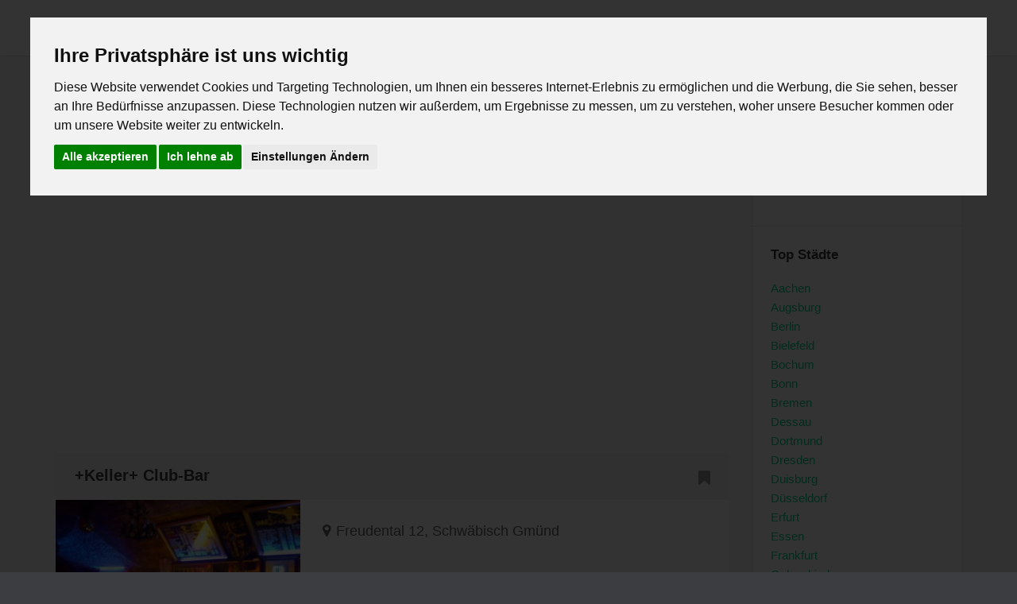

--- FILE ---
content_type: text/html; charset=utf-8
request_url: https://www.kneipen.de/schwaebisch-gmuend
body_size: 2673
content:
<!doctype html>
<html lang="en">
<head>
  <meta charset="utf-8">
  <meta name="viewport" content="width=device-width, initial-scale=1.0">
  <meta http-equiv="X-UA-Compatible" content="IE=edge">
  <title>    Kneipen in Schwäbisch Gmünd - Deutschland - kneipen.de  </title>
      <meta name="description" content="&#9734; &#9734; &#9734; die besten Kneipen, Bars und Restaurants in Schwäbisch Gmünd &#9734; Dein kostenloser Kneipenf&uuml;hrer f&uuml;r Schwäbisch Gmünd im Internet mit Preisen, Bewertungen und mehr!"/>
        <meta name="robots" content="index, follow"/>
    <link href="//cdnjs.cloudflare.com/ajax/libs/select2/4.0.0/css/select2.min.css" rel="stylesheet"/>
  <link rel="stylesheet" href="/css/owl.carousel.css"/>
  <link rel="stylesheet" href="/css/style.css?2"/>

  <!-- Cookie Consent by FreePrivacyPolicy.com https://www.FreePrivacyPolicy.com -->
  <script type="text/javascript" src="/js/cookieconsent.js" charset="UTF-8"></script>
  <script type="text/javascript" charset="UTF-8">
    document.addEventListener('DOMContentLoaded', function() {
      cookieconsent.run({
        "notice_banner_type": "interstitial",
        "consent_type": "express",
        "palette": "light",
        "language": "de",
        "page_load_consent_levels": ["strictly-necessary"],
        "notice_banner_reject_button_hide": false,
        "preferences_center_close_button_hide": false,
        "page_refresh_confirmation_buttons": false,
        "website_name": "kneipen.de",
        "website_privacy_policy_url": "https://www.kneipen.de/datenschutz"
      });
    });
  </script>

  <link rel="shortcut icon" href="https://www.kneipen.de/images/favicon.png" type="image/png" />
  <script>
    (function(i,s,o,g,r,a,m){i['GoogleAnalyticsObject']=r;i[r]=i[r]||function(){
    (i[r].q=i[r].q||[]).push(arguments)},i[r].l=1*new Date();a=s.createElement(o),
    m=s.getElementsByTagName(o)[0];a.async=1;a.src=g;m.parentNode.insertBefore(a,m)
    })(window,document,'script','//www.google-analytics.com/analytics.js','ga');
    ga('create', 'UA-47482631-1', 'kneipen.de');
    ga('set', 'anonymizeIp', true);
    ga('send', 'pageview');
  </script>
</head>

<body>

<div id="main-wrapper">
  
  <div class="header-nav">
      <div class="box-shadow-for-ui">

        <div class="uou-block-2b icons">
          <div class="container">
            <a href="/" class="logo"><img src="/images/logo.png" alt="Kneipen.de - Dein Kneipenf&uuml;hrer" style="max-width:220px"></a>
            <a href="/" class="mobile-sidebar-button mobile-sidebar-toggle"><span></span></a>

                      </div>
        </div> <!-- end .uou-block-2b -->

      </div>
  </div> <!-- edn header-navm --><div class="main-content content-business has-bg-image" data-bg-color="f5f5f5">
  <div class="container">
    <div class="row">
  <div class="col-md-12" id="search-container">
    <i class="fa fa-search"></i>
    <input type="text" id="search" placeholder="Suche nach Ort..."/>
  </div>
</div>
    <div class="row">
      <div class="col-md-9">
        <div class="header-listing">
          <h6>Unsere beliebtesten Kneipen, Bars &amp; Restaurants in Schwäbisch Gmünd</h6>
        </div>

        <div align="center">
          <script async src="//pagead2.googlesyndication.com/pagead/js/adsbygoogle.js"></script>
<!-- Kneipen Responsive -->
<ins class="adsbygoogle"
     style="display:block"
     data-ad-client="ca-pub-8252767891517356"
     data-ad-slot="2443402085"
     data-ad-format="auto"></ins>
<script>
(adsbygoogle = window.adsbygoogle || []).push({});
</script>        </div><br/>

                  <div class="listing listing-1">
            <div class="listing-ver-1">
              <div class="listing-heading">
                <h5><a href="/schwaebisch-gmuend/keller-club-bar">+Keller+ Club-Bar</a></h5>
                <a href="#"><i class="fa fa-bookmark"></i></a>
              </div>
              <div class="tab-content">
                <div id="basic" class="tab-pane fade in active basic">
                  <div class="listing-inner">
                    <div class="flexslider default-slider">
                      <ul class="slides">
                        <li><img src="/preview/c36a0e9b1432dc120239b83248478a7a/0492169672e0d657cd181a0621fd5dee.jpg"></li>
                      </ul>
                    </div>
                    <div class="listing-content">
                      <span class="location">
                        <i class="fa fa-map-marker"></i>
                        Freudental 12,
                        Schwäbisch Gmünd                      </span>
                      <p></p>
                      <p><a href="/schwaebisch-gmuend/keller-club-bar" class="btn btn-primary">Details</a></p>
                    </div>
                  </div>
                </div>
              </div>
            </div>
          </div>
                  
      </div>

      <div class="col-md-3">
        <div class="sidebar">
          <div class="sidebar-categories">
                        
            <h6>Kategorien in Schwäbisch Gmünd</h6>    
                      </div>
          <div class="sidebar-categories">
            <h6>Top St&auml;dte</h6>    
                          <a href="/aachen/">Aachen</a><br/>
                          <a href="/augsburg/">Augsburg</a><br/>
                          <a href="/berlin/">Berlin</a><br/>
                          <a href="/bielefeld/">Bielefeld</a><br/>
                          <a href="/bochum/">Bochum</a><br/>
                          <a href="/bonn/">Bonn</a><br/>
                          <a href="/bremen/">Bremen</a><br/>
                          <a href="/dessau/">Dessau</a><br/>
                          <a href="/dortmund/">Dortmund</a><br/>
                          <a href="/dresden/">Dresden</a><br/>
                          <a href="/duisburg/">Duisburg</a><br/>
                          <a href="/duesseldorf/">Düsseldorf</a><br/>
                          <a href="/erfurt/">Erfurt</a><br/>
                          <a href="/essen/">Essen</a><br/>
                          <a href="/frankfurt/">Frankfurt</a><br/>
                          <a href="/gelsenkirchen/">Gelsenkirchen</a><br/>
                          <a href="/goettingen/">Göttingen</a><br/>
                          <a href="/hamburg/">Hamburg</a><br/>
                          <a href="/hannover/">Hannover</a><br/>
                          <a href="/heidelberg/">Heidelberg</a><br/>
                          <a href="/jena/">Jena</a><br/>
                          <a href="/kaiserslautern/">Kaiserslautern</a><br/>
                          <a href="/karlsruhe/">Karlsruhe</a><br/>
                          <a href="/kassel/">Kassel</a><br/>
                          <a href="/koeln/">Köln</a><br/>
                          <a href="/leipzig/">Leipzig</a><br/>
                          <a href="/magdeburg/">Magdeburg</a><br/>
                          <a href="/mainz/">Mainz</a><br/>
                          <a href="/mannheim/">Mannheim</a><br/>
                          <a href="/muenchen/">München</a><br/>
                          <a href="/nuernberg/">Nürnberg</a><br/>
                          <a href="/regensburg/">Regensburg</a><br/>
                          <a href="/stuttgart/">Stuttgart</a><br/>
                          <a href="/tuebingen/">Tübingen</a><br/>
                          <a href="/weimar/">Weimar</a><br/>
                          <a href="/wiesbaden/">Wiesbaden</a><br/>
                          <a href="/wuppertal/">Wuppertal</a><br/>
                      </div>

        </div>
      </div>

    </div>
  </div>
</div>

  <div class="uou-block-4a secondary">
    <div class="container">
      <ul class="social-icons">
        <li><a href="#"><i class="fa fa-facebook"></i></a></li>
        <li><a href="#"><i class="fa fa-twitter"></i></a></li>
              </ul>

      <p>
        &copy; 2001-2026 kneipen.de &bull;
        <a href="/impressum">impressum</a> &bull;
        <a href="/datenschutz">datenschutz</a> &bull;
        <a href="/orte">alle orte</a>
              </p>
    </div>
  </div>
</div>

<div class="uou-block-11a">
  <h5 class="title">Menu</h5>
  <a href="#" class="mobile-sidebar-close">&times;</a>
  <nav class="main-nav">
      <ul>
        <li class="active"><a href="/">Home</a></li>

          <li class="pl10"><a href="/impressum">Impressum</a></li>

                
      </ul>
  </nav>

  <hr>

</div>

<!-- Scripts -->
<script src="//maps.googleapis.com/maps/api/js" defer></script>
<script src="/js/jquery-2.1.3.min.js" defer></script>
<script src="/js/plugins/superfish.min.js" defer></script>
<script src="/js/jquery.ui.min.js" defer></script>
<script src="/js/plugins/rangeslider.min.js" defer></script>
<script src="/js/plugins/jquery.flexslider-min.js" defer></script>
<script src="/js/uou-accordions.js" defer></script>
<script src="/js/uou-tabs.js" defer></script>
<script src="/js/plugins/select2.min.js" defer></script>
<script src="/js/owl.carousel.min.js" defer></script>
<script src="/js/gmap3.min.js" defer></script>
<script src="/js/bootstrap.min.js" defer></script>
<script src="/js/scripts.min.js" defer></script>
<link rel="stylesheet" href="https://cdnjs.cloudflare.com/ajax/libs/fancybox/3.0.47/jquery.fancybox.min.css" />
<script src="https://cdnjs.cloudflare.com/ajax/libs/fancybox/3.0.47/jquery.fancybox.min.js" defer></script>
<script src="/js/typeahead.jquery.min.js" defer></script>
<script src="/js/search.js" defer></script>
</body>
</html>

--- FILE ---
content_type: text/html; charset=utf-8
request_url: https://www.google.com/recaptcha/api2/aframe
body_size: 266
content:
<!DOCTYPE HTML><html><head><meta http-equiv="content-type" content="text/html; charset=UTF-8"></head><body><script nonce="pg_EBtGGhbnQoxuFgbUGiw">/** Anti-fraud and anti-abuse applications only. See google.com/recaptcha */ try{var clients={'sodar':'https://pagead2.googlesyndication.com/pagead/sodar?'};window.addEventListener("message",function(a){try{if(a.source===window.parent){var b=JSON.parse(a.data);var c=clients[b['id']];if(c){var d=document.createElement('img');d.src=c+b['params']+'&rc='+(localStorage.getItem("rc::a")?sessionStorage.getItem("rc::b"):"");window.document.body.appendChild(d);sessionStorage.setItem("rc::e",parseInt(sessionStorage.getItem("rc::e")||0)+1);localStorage.setItem("rc::h",'1768969336640');}}}catch(b){}});window.parent.postMessage("_grecaptcha_ready", "*");}catch(b){}</script></body></html>